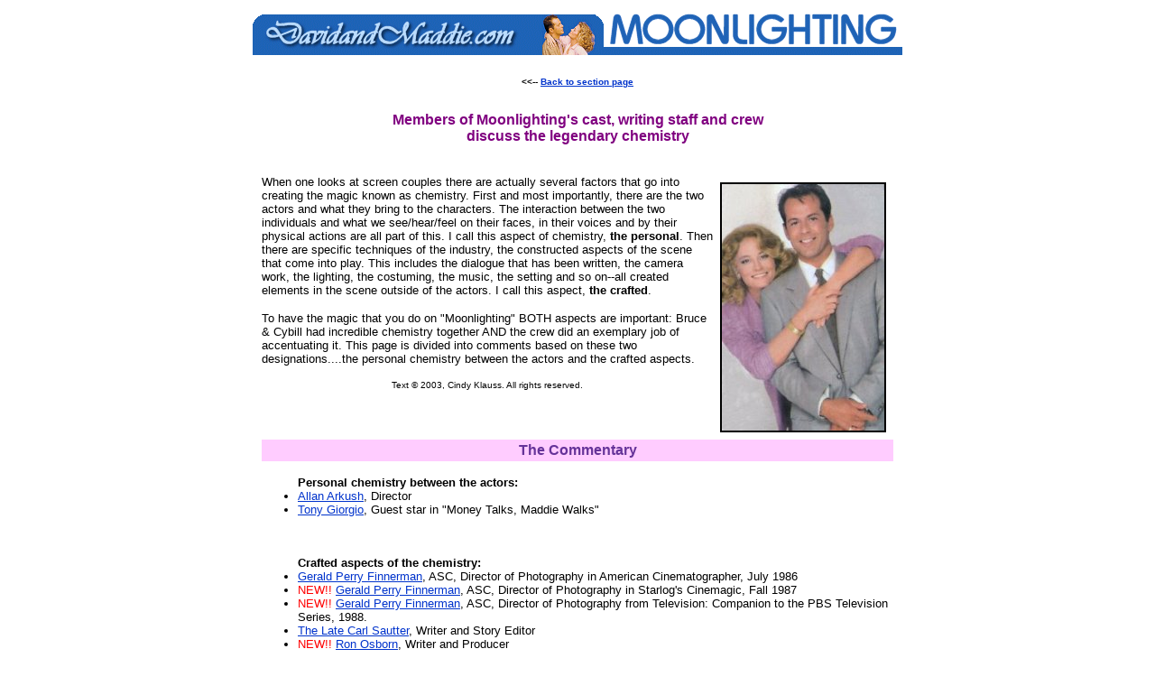

--- FILE ---
content_type: text/html
request_url: http://www.davidandmaddie.com/chemistry-crew-other.htm
body_size: 2109
content:
<!DOCTYPE HTML PUBLIC "-//W3C//DTD HTML 4.0 Transitional//EN">
<html>
<head>
<title>Commentary about the Chemistry between David and Maddie Bruce and Cybill of Moonlighting by other crew members</title>
<meta NAME="description" CONTENT="">
<meta NAME="keywords" CONTENT="">
<META NAME="rating" CONTENT="General">
<META NAME="distribution" CONTENT="global">
<META NAME="revisit-after" CONTENT="30 days">
<meta NAME="ROBOTS" CONTENT="ALL">
<META NAME="Author" CONTENT="CYber SYtes">
<meta http-equiv="Cache-Control" Content="no-cache">
<meta http-equiv="Pragma" Content="no-cache">
<meta http-equiv="Expires" Content="0">
<link rel="stylesheet" href="style.css" type="text/css">
</head>
<body bgcolor="#ffffff" text="#000000" link="#0033cc" vlink="#663399" alink="#cc0000" leftmargin=0 topmargin=0 marginheight=0 marginwidth=0>

<!--Page Table-->

<div align="center"><table width="710" border="0" cellspacing="10" cellpadding="0"><tr bgcolor="#FFFFFF"><td colspan="2" valign="bottom"><div align="center"><img src="images/newbluebanner.gif" alt="Moonlighting With DavidAndMaddie.com" width="720" height="51" border="0" align="bottom"></td></tr></table></div>
<br>

<div align="center"><strong><font face="Verdana, Arial, Helvetica" size="1"> &lt;&lt;-- <a href="chemistry.htm#cast">Back to section page</a></div></font><br></font><br>

<div align="center"><table width="700" border="0" cellspacing="0" cellpadding="0"><tr><td>

<strong><div align="center"><font face="Verdana, Arial, Helvetica" size="3" color="#800080">Members of Moonlighting's cast, writing staff and crew<br>
 discuss the legendary chemistry <br>

<br>
</font></div></strong>
<p><img src="images/d-m-chem.jpg" alt="Couple chemistry of Maddie and David" width="180" height="273" hspace="8" vspace="8" border="2" align="right"><font face="Verdana, Arial, Helvetica" size="2">When one looks at screen couples there are actually several factors that go into creating the magic known as chemistry.  First and most importantly, there are the two actors and what they bring to the characters. The interaction between the two individuals and what we see/hear/feel on their faces, in their voices and by their physical actions are all part of this. I call this aspect of chemistry,  <strong>the personal</strong>.  Then there are specific techniques of the industry, the constructed aspects of the scene that come into play.  This includes the dialogue that has been written, the camera work, the lighting, the costuming, the music, the setting and so on--all created elements in the scene outside of the actors. I call this aspect, <strong>the crafted</strong>.</p>

 <p>To have the magic that you do on "Moonlighting" BOTH aspects are important: Bruce & Cybill had incredible chemistry together AND the crew did an exemplary job of accentuating it. This page is divided into comments based on these two designations....the personal chemistry between the actors and the crafted aspects.</font></p>
<p align=center><font face="Verdana, Arial, Helvetica" size=1 color="#000000">Text &copy; 2003, Cindy Klauss. All rights reserved.</font>
<br>

<br clear="all">
<a name="1"></a>
<table width="100%" bgcolor="#FFCCFF"><tr><td><div align="center"><strong><font face="Arial, Helvetica" size="3" color="#663399">The Commentary</font></div></td></tr></table>
<font face="Verdana, Arial, Helvetica" size="2">
<ul><strong>Personal chemistry between the actors:</strong>
<li><a href="chem-other.htm#arkush">Allan Arkush</a>, Director
<li><a href="chem-other.htm#giorgio">Tony Giorgio</a>, Guest star in "Money Talks, Maddie Walks"</ul><br>

<ul><strong>Crafted aspects of the chemistry:</strong>
<li><a href="chem-finnerman.htm">Gerald Perry Finnerman</a>, ASC,  Director of Photography in American Cinematographer, July 1986
<li><font color="#FF0000">NEW!!</font> <a href="chem-cinemagic.htm">Gerald Perry Finnerman</a>, ASC,  Director of Photography in Starlog's Cinemagic, Fall 1987

<li><font color="#FF0000">NEW!!</font> <a href="chem-finnerman-pbs.htm">Gerald Perry Finnerman</a>, ASC,  Director of Photography from Television:  Companion to the PBS Television Series, 1988.


<li><a href="chem-sautter.htm">The Late Carl Sautter</a>, Writer and Story Editor
<li><font color="#FF0000">NEW!!</font> <a href="chem-osborn.htm">Ron Osborn</a>, Writer and Producer

<li><a href="chem-turturice.htm">Robert Turturice</a>, Costume Designer

<li><font color="#FF0000">NEW!!</font> <a href="chem-grayson-pbs.htm">Dave Grayson</a>, Makeup Artist<br>

<li><a href="chem-other.htm#werner">Peter Werner</a>, Director</ul></font>
<div align="center"><strong><font face="Verdana, Arial, Helvetica" size="1"> &lt;&lt;-- <a href="chemistry.htm#cast">Back to section page</a></div></font><br><br>









<!--footer-->

<p align=center><font face="Verdana, Arial, Helvetica" size=2>
<a href="index.htm"><b>DavidandMaddie.com Home Page</b></a></font>
</p>

<hr color=purple size=1>


<p align=center><font face="Verdana, Arial, Helvetica" size=2 color="#000000">
E-Mail: <a href="mailto:webmaster@DavidandMaddie.com">webmaster@DavidandMaddie.com</a>
</font></p>



<p align=center><font face="Verdana, Arial, Helvetica" size=1 color="#000000">
This is not meant to violate or infringe on any copyrights.<br>
It is just a labor of love and is for entertainment purposes only.<br>
&copy; 2002-2004. All rights reserved. CYber SYtes, Inc.</font></p>

</td>

</table>
</div>



</body>
</html>


--- FILE ---
content_type: text/css
request_url: http://www.davidandmaddie.com/style.css
body_size: 193
content:
<!--
    body {
        background-color: #fff;
        scrollbar-face-color: #1A60B5;
        scrollbar-shadow-color: #1A60B5;
        scrollbar-highlight-color: #1A60B5;
        scrollbar-3dlight-color: #ffffff;
        scrollbar-darkshadow-color: #fff;
        scrollbar-track-color: #fff;
        font-size:12px;
        color:#000;
        font-family:verdana,arial,sans-serif;
        margin:0px;
    }

    
// -->